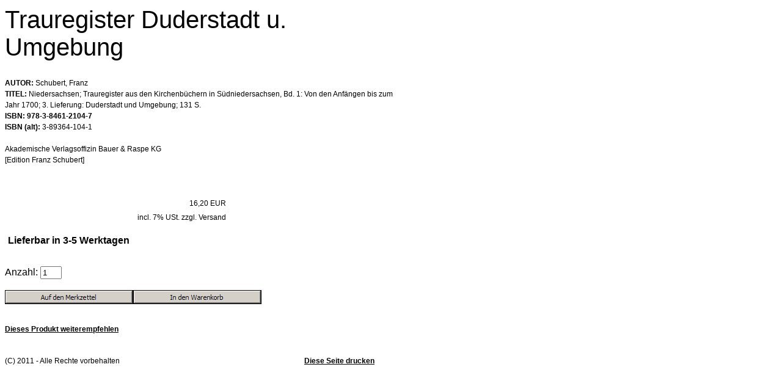

--- FILE ---
content_type: text/html; charset=ISO-8859-1
request_url: http://www.degener-verlag.de/printable/franz-schubert-verlag---norddeutschland/niedersachsen/trauregister-duderstadt-u-umgebung.php
body_size: 50335
content:
<!DOCTYPE HTML PUBLIC "-//W3C//DTD HTML 4.0 Transitional//EN">

<html>
<head>
<title>Trauregister Duderstadt u. Umgebung</title>
<meta http-equiv="X-UA-Compatible" content="IE=EmulateIE7">
<meta http-equiv="content-language" content="de">
<meta http-equiv="content-type" content="text/html; charset=ISO-8859-1">
<meta http-equiv="expires" content="0">
<meta name="author" content="Verlag Degener &amp; Co.; Am Br&uuml;hl 9; 91610 Insingen">
<meta name="description" content="Ihr Fachverlag f&uuml;r Genealogie seit 1910">
<meta name="keywords" lang="de" content="2, 100, 101, 190, 300, 400, 532, 1200, 1300, 1340, 1351, 1355, 1379, 1400, 1473, 1495, 1497, 1526, 1528, 1530, 1552, 1559, 1566, 1626, 1632, 1651, 1671, 1699, 1704, 1722, 1723, 1727, 1740, 1750, 1751, 1799, 1800, 1817, 1819, 1844, 1850, 1852, 1914, 1925, 1942, 1945, 2000, 2006, 250000, -, (, ), ,, ., :, ;, 1100-1400, 1127-1306, 1148-1970, 1245-1945, 13., 1348-1810, 1388-1453, 1400-1556, 1487-1522, 15., 150-, 1505-1946, 1520-1620, 1530-1568/9, 1534-1546, 1540-1800, 1542-1603, 1550-1618, 1550-1990, 1555-1648, 1558-1645, 1558-1852, 1562-1597, 1563-1900, 1580-1900, 1582-1821, 1583-1973, 1589-1806, 16., 16.-18., 16.-19., 1605-1650, 1606-1803, 1608-1618, 1621-1691, 1627-1670, 1649-1751, 1651-1900, 1654-1770, 1678-1887, 1692-1705, 1692-1725, 17., 1705-1750, 1708-1808, 1714-1806, 1728/29, 1729-1746, 1736-1794, 1751-1791/1800, 1751-1800, 1760-1838, 1779-1795, 1785-1849, 1791-1918, 1799-1866, 18., 1801-1825, 1803-1848, 1806, 1807-1867, 1814, 1815-1918, 1826-1875, 1833-1933, 1874-1891, 1881-1969, 19., 1910-1920, 1918-1945, 1933-1937, 1933-1945, 1937-1973, 1945-1948, 1945-1957, 20., 2006, 768-1400, '95, a. d., a.d., Abels, Abenteuer, Aber, Aberdar, Abiturienten, Abk&uuml;rzungen, Abmeier, Absolutheit, Academia, Academiae, Academicae, Academicum, Achtziger, Acker, Acker-Chronik, ad, Adam, Adamy, Adel, Adel-digital, Adel-Digital, adelichen, adelige, Adeligen, Adels, Adels-, Adelsgeschlechter, Adelshandbuch, Adelshandb&uuml;cher, Adelshistorie, Adels-Historie, Adelslexicon, Adels-Lexicon, Adelslexikon, Ad-Limina-Berichte, Adolph, Adressbuch, Adressb&uuml;cher, Adressen, Aeckerle, Aert, Afra, Age, AGOFF, AGOFF-Wegweiser, Ahnen, Ahnenforscher, Ahnenforschung, Ahnenliste, Ahnenlisten, Ahnenlistenkartei, Ahnenlisten-Kartei, Ahnenlistenumlauf, Ahnenlisten-Umlauf, Ahnentafel, Ahnentafeln, Aichinger, Aisch, Aischgrund, Aischgrundes, Akten, Aktenkunde, Aktenst&uuml;cke, Aktuelle, Alb, Albanus, Alberti, Alcock, Alexander, Alfred, allgemeines, Almanach, Alpermann, Alphabetischen, als, altbayerischen, Altdorf, alte, Alte, alten, Alten, Alten-Limpurg, Altenstadt, alter, &Auml;ltere, &auml;lteren, &auml;lteste, &auml;ltesten, &auml;ltestes, alteurop&auml;ischer, Altfr&auml;nkische, Altm&uuml;hl, Altona, Alt&ouml;sterreichisches, altpreu&szlig;ische, altpreu&szlig;ischen, Alt-Rothenburg, Alt-Strelitz, am, Amadeus, Ambrosius, Amelung, Amerikas, Amtsgerichtsbezirk, Amtshandelsb&uuml;cher, Amtshauptmannschafen, Amtshauptmannschaft, an, ancestors, Ancestors, and, Andechs, Andenken, Andere, andere, anderen, Andermann, Andreae, Andreasische, Andrian-Werburg, Anfang, Anf&auml;nge, Angeln, angrenzenden, Ankerstock, Anklam, Anleitung, Annales, Annecke, Anno, Anreden, Ansbach, Ansbacher, Ansbachischer, Antiquariat, Antiquit&auml;tenschatz, Anton, Arbeit, Arbeiten, Arbeitsgemeinschaft, Archiv, Archiv-, archivalisch, archivalische, Archivalische, archivalischen, Archivar, Archive, Archivinventare, Archiv-Inventare, archivische, Archivwesen, Archivwesens, Aristokrat, Armaria, Arme, Armee, Armut, Arndt, Arnim, Arnold, Arnoldi, Arntz, Arp, Artern, Artern/Unstrut, Artillerie, Arztes, Aschaffenburg, Aschbach, Aschoff, Askanier, Atlas, au, auch, auf, Auf, auf, Aufbruch, Aufgabe, Aufkl&auml;rung, Aufl&ouml;sung, Aufnahmen, aufnehmende, Aufsesstal, Augsburg, Augsburger, August, Aus, aus, Ausf&uuml;hrliche, Ausgestaltung, Ausnahme, Ausrechnungsb&auml;nde, Ausrechnungsb&auml;nden, Au&szlig;enpolitik, au&szlig;erdeutschen, au&szlig;erhalb, Ausstellungskatalog, Ausstellungskataloge, Auswanderer, Auswanderung, Auswirkungen, Autenrieth, Auxilia, Av&eacute;-Lallemant, Aventinus, Baarsen, Bach, Bach-Damaskinos, Bachmann, Backhausen, Backmund, Bad Doberan, Baden, Baehr, Bahadir, Bahl, Bahlow, B&auml;hr, Baier, Baiern, Baireuth, Bal&aacute;s, Balde, Baldern, Balthasar, Bamberg, Bamberger, Band, Bandholt, Bankl, Banniza, Bansa, Barber, Barclay, B&aacute;rczay, Bardong, Barker, Barnewitz, Barock, Barockdichter, Barockdichters, barocke, Barocks, Baron, Barr&eacute;, Barth, Barth, Barthel, Bartholom&auml;us, Bary, Basilika, Bastian, Battenberg, Bau, Bau-, Bauer, Bauern, Baugeschichtliche, Baumeister, Baumgart, Baunach, Bausteine, Bautzen, Bayer, bayerisch, Bayerische, bayerische, bayerischen, bayerischer, Bayerischer, Bayerisches, Bayerisch-Schwaben, Bayern, Bayerns, Bayreuth, Bayrisch, bayrische, bayrischen, Bechtoldsheim, Bechtolsheim, Beck, Becker, bedeutender, Bedeutung, Begegnungsraum, Begegnungsr&auml;ume, Beginn, beginnenden, Behr, Behrmann, Bei, bei, Beichtkinderverzeichnisse, Beiheft, Beihefte, Bein, Beispiel, Beitrag, Beitr&auml;ge, bekannten, Bekenntnisbildung, Benediktinerabteien, Benediktinerabteikirche, Benkard, Benz, Berechem, Bereich, Berg, Bergedorf, Bergerhausen, Bergische, Bergisches, Bergner, Bergstra&szlig;e, Berichte, berichten, Berlin, Berliner, Bernhardi, Bernuth, Bernuth-Buch, Berufe, Berufswappen, Beschreibende, Beschreibung, Besitz, Besitzer, Besold, Besold-Backmund, Bestand, Bestandsverzeichnis, Bestandsverzeichnisse, betreuter, Bettler, Beughem, Bev&ouml;lkerung, Bev&ouml;lkerungsgeschichte, Bewegung, Beyerlein, Bezeichnungen, Beziehung, Beziehungen, Bibliografie, Bibliographie, Bibliographien, Bibliotheca, Bibliothecae, Bibliothek, Bibliotheken, Bibliothekskatalog, Bibliothekswesen, Bibliothekswesens, Bibra, Biedermann, Bielitz, Bien, Bierbrauer, Bierbrauer-Brennstein, Biewer, Bilanz, Bilder, Bildersaal, Bildhauerfamilie, Bildungsgeschichte, Billig, Billwerder, Billwerder-Bergedorf-Vierlande, Bimbach, Bindung, Biographien, Biographisches, Birken, bis, Bischof, Bisch&ouml;fe, Bischoff, Bischofs, Bischofschronik, Bisthums, Bistum, Bist&uuml;mer, Bistums, Bistumslandes, Bitterfeld, Bittner, Blankenburg, Blaschke, Blassenberg, blauen, Blaufu&szlig;, Blaufuss, Blazek, bleiben, Bleisteiner, Blessing, Blisse, Board, Boberhaus, Bocholt, Bock, B&ouml;digheim, B&ouml;hmen, b&ouml;hmischen, Boizenburg, Boizenburg, Bojnicic, B&ouml;kenf&ouml;rde, B&ouml;ker, Bologne, Boltenstern, Bonalino, Bonnekamp, Bonnet, Bonorden, Borchardt, Borchert, Borna, Borst, Boschke, Bosl, Bott, Bottmeyer, Bourgogne, Boursault, Bovenden, Br&auml;hler, Brandenburg, Brandenburg-Ansbach/Kulmbach, Brandenburg-Ansbacher, Brandenburg-Ansbach-Kulmbach, brandenburgische, brandenburgischen, Brandenburg-Kulmbach-Bayreuth, Braun, Braunbehrens, Braunschweig, Brechter, Breitbart, Breitbarth, Breler, Brenner, Brennstein, Breslau, Breslauer, Breuers, Briefbuch, Briefkultur, Briefwechsel, Briesen, Brod, Br&ouml;ger, Brooks, Brosdetzko, Bruchmann, Br&uuml;ck, Bruder, Br&uuml;dergemeine, Br&uuml;ggemann, Bruns, Bruyn, Brz&oacute;zka, Buch, B&uuml;cherkunde, Buchholz, b&uuml;chl, Buchwald, Buckup, B&uuml;hler, Bukow, Bukow-Dreveskirchen, Bukowiec, Bukowina, Bundesrepublik, Bundschuh, B&uuml;nz, Burchard, Burchard-Go&szlig;ler, Burg, Burgen, Burgenkranz, Burger, B&uuml;rger, B&uuml;rger-, B&uuml;rgeraufnahmen, B&uuml;rgerbuch, B&uuml;rgerb&uuml;cher, B&uuml;rgerkataster, B&uuml;rgerkorp, B&uuml;rgerkorps, b&uuml;rgerliche, b&uuml;rgerlicher, B&uuml;rgermeister, B&uuml;rgerrolle, B&uuml;rgertum, Burggraffe, Burgund, Burgund-Valois, B&uuml;sing, Busse, Butzbach, B&uuml;tzow, B&uuml;tzow-Warin, ca., Cappell, Carl, Carmesin, Carnitz, Caroli, Casimirianum, Caspar, Cassel, Cassel-Stadt, Castell, Castell-Castell, Castell-Remlingen, Castor, CD, CD-ROM, Central, Chorgest&uuml;hle, Christ, Christen, Christentums, Christian, Christoph, Chronik, Chronik, Chroniken, Chronologie, Chroust, Chur, Chur-Bayerischer, Cistercienserklosters, Clasen, Claus, Clausen, Clericus, Coburg, Coburger, Codex, Collatz, Colloquium, Colsman, Computerprogramm, Computerprogramme, Consbruch, Contributionslisten, Coppin, Crailsheim, Cramer, Crayse, Cretiu, Criewen, Cristen, Crivelli, Crivitz, Cserghe&ouml;, Csoma, Cultur, Cuntz, Curiosit&auml;ten, Cus, Cuveland, Czerva, Czubatynski, D., d., DAGV, Dainty, Dalmatien, Damaskinos, Danilewitsch, Dannenberg, Dannenberg-L&uuml;chow, Dannheimer, dargestellt, Darmst&auml;dter, Darstellung, Darstellungen, Das, das, Dassow, Dauerkalender, DDR, de, Defensions-, Degen, Degener, Degener-CD, Degener-Verlag, Dehnicke, Deinen, Deissinger, Dekanat, Dekanats, Dekanatsgebieten, Delitzsch, Deluxe, Delve, Dem, dem, Demeter, Demmin, den, Denecke, denen, Denkfelder, Deppe, Der, der, Dermbach, Dernbach, Des, des, Deschner, Dessau, Deus, deutsch, Deutsche, deutsche, Deutschen, deutschen, deutscher, Deutscher, deutsches, Deutsches, Deutschland, Deutschlands, Deutschmann, Deutschordensballei, Deutschordens-Ballei, Deutschordenskommende, DFA, Diakonischen, Dichter, Die, die, Dieck, Diederichs, Diegritz, Diemand, Dienstbeziehungen, Diericke, Dieterich, Dietrich, digital, Digital, Dilherr, Diplomatische, D&ouml;beln, Doberan, Doberan-B&uuml;tzow, Doberan-Neubukow, Doering, D&ouml;fering, D&ouml;hler, Doliarius, D&ouml;llinger, Dombau, Dombrock, D&ouml;mitz, Domkapitel, Domkapitels, D&ouml;mnitz, Domstift, Domstifts, Donau, Dorf, D&ouml;rfer, Dorfes, Dorf-Policey-Ordnung, Dormutz, Dortmund, Dotson, Dozen, Dr., drei, Dreiss, Drei&szlig;, Drei&szlig;igj&auml;hrigen, Dresden, Dresden-Altstadt, Dresden-Neustadt, Dreveskirchen, Druckschriftenverzeichnis, D&uuml;bell, D&uuml;bener, Duby, Duderstadt, D&uuml;mler, Dumrath, Durchbruch, Durchf&uuml;hrung, D&uuml;rmentingen, D&uuml;sing, E.C.J., Eastern, Ebbinghaus, Eberhardt, Ebrach, Ecclesiae, Eckardt, Eckartsberga, Eckernf&ouml;rde, Eckert, Edelfreie, Edelfreien, Edelleute, Edition, Eger, Egerdorf, Egerland, Egge, Egidien, Egidienkirche, ehemalige, ehemaligen, ehemals, Eheschlie&szlig;ungen, Ehlert, Eiber, Eichsfeld, Eichst&auml;tt, Eichst&auml;tter, Eickhorn, Eiderstedt, Eiderstedt-Ost, Eiderstedt-West, eigentliche, Ein, Einbeck, Eine, einer, eines, Einflu&szlig;, Einfluss, Einf&uuml;hrung, Einhard, Einhard-Basilika, einigen, Einschreib, Einwanderer, Einwanderung, Einwanderungen, Einwohner, Einwohnerkataster, Einwohnerschaft, Einzelarbeiten, Eisenach, Eisenbach, Eisenbahnbauten, Eisfeld, Elberfeld, Elberfelder, Elsa&szlig;-Lothringen, Eltern, Eltern-Ahnentafel, Eltern-Merkblatt, Enderwitz, Endres, Engel, Engelbert, Engelhorn, Ense, Entstehung, Entwicklungsbild, Entwurfsbogen, Enzner, Ephraim, Eppendorf, Erbacher, Erbherrschaft, Erffa, Erfinder, Erfurt, Erfurter, Erhard, Erichsen, Erinnerung, Erlach, Erlangen, Erlanger, Ernst, Erste, erste, ersten, Ertel, Erthal, Ertl, Erwein, erz&auml;hlen, Erzbisch&ouml;fe, Erzst&auml;tt, es, Etappen, etymologisch, Etymologisches, etymologisches, europ&auml;isch, europ&auml;ische, Europ&auml;ische, europ&auml;ischen, Europe, Eutin, Evangelii, evangelisch, Evangelische, evangelische, Evangelischen, evangelischen, Evangelischer, evangelischer, evangelisches, Evangelisches, evangelisch-lutherische, Evangelisch-Lutherische, evangelisch-lutherischen, Evangelisch-Lutherischen, Evans, evengelischen, Exulanten, Eyb, Fabian, Fabricius, Faksimile, Faksimiles, Falz-Fein, Famileinkunde, familiarum, Familie, Familie und Geschichte, Familien, Familien-, Familienarchiv, Familienblatt, Familienbuch, Familienchronik, Familienforscher, Familienforschung, Familiengeschichte, Familiengeschichten, familiengeschichtlich, familiengeschichtliche, Familiengeschichtliche, familiengeschichtlicher, Familiengeschichtsforschung, Familienkunde, familienkundlich, Familienkundliche, Familienkundliches, Familiennamen, Familiennamen-Colloquium, Familienregister, Familienstammbaum, Familienwappen, familles, Family, FaNa, Fana, FANA, Faulde, Fauser, Faust, Federle, Federlin, Federzeichnungen, Fehmarn, Feige, Feil, Feldberg, Feldberg-Neustrelitz, Feldmann, Feldmedici, Feldscherer, f&eacute;odales, Fest, Fest-, Festschrift, Feuchtwangen, feudale, feudales, Feuerbach, Fickert, Fikentscher, Fild, Finck, find, Findbuch, Finkenwerder, Finkenwerder-Eppendorf, Finney, Firth, Fisch, Fischer, Fischer-Fabian, Fitzek, Fix, Flaggen, Fleck, Fleiner, Fleischmann, Flensburg, Flensburg-Angeln, Flotten, Flursch&uuml;tz, Flu&szlig;-, FOKO, FOKO-CD, Fontes, Forchheim, Formularbuch, Formulare, Forschung, Forschungen, Forschungsaufgabe, France, Franconia, Frank, Franken, Frankenberg, Frankenland, Frankens, Frankenwarte, Frankfurt, Frankfurt/Oder, Frankfurter, Fr&auml;nkische, fr&auml;nkische, fr&auml;nkischen, Fr&auml;nkischen, fr&auml;nkischer, Fr&auml;nkischer, fr&auml;nkisch-masurische, Frankoniabrunnen, Frankreich, Frankreichs, Franz, Franzburg, Franzburg-Barth, Franze, Franziskanerkloster, Franziskanerklosters, Franz&ouml;sische, Franz&ouml;sischen, Frauen, Frauenstudium, Frauenstudiums, Freeden, Freiberg, freie, Freie, freien, Freier, Freiherren, Freiherrn, Freising, Fremde, fremden, Freudenberger, freyen, Friderizianische, Friederichs, Friedland, Friedland-Land, Friedrich, Friedrich-Alexander-Universit&auml;t, Friedrichs, Friedrich-Wilhelms-Universit&auml;t, Frommen, Fr&ouml;mmigkeit, Fr&uuml;h-, Fr&uuml;he, Fr&uuml;hen, fr&uuml;heren, Fuchs, Fudickar, F&uuml;ge, Fugger, Fundgrube, f&uuml;nfzehenden, Funktion, Funktionswandel, f&uuml;r, F&uuml;rst, F&uuml;rstbischof, F&uuml;rstbisch&ouml;fe, F&uuml;rsten, F&uuml;rstenberg, F&uuml;rstendienst, F&uuml;rstenh&auml;user, F&uuml;rstenthums, F&uuml;rstentum, F&uuml;rstent&uuml;mern, F&uuml;rstentums, f&uuml;rstliche, F&uuml;rstlichen, Gaarz, Gable, Gadebusch, Galbreath, Galera, Galizien, Gallus, Gandersheim, Ganerbschaft, Garlitz, Garnison, Gauch, Gauner, Gautsch, Gay, Gebhardt, Gebiet, Gebiete, Gebieten, Gebr&uuml;der, Geb&uuml;rg, Geb&uuml;rgs, Geburts-, Gedenkschriften, gedruckter, Gegenden, Gegenreformation, Gegenwart, gegenw&auml;rtigen, Gehlehrten, Geising, Geist, Geisteskrankheit, Geisteswelt, geistliche, geistlichen, Geistlichkeit, Gelbke, Geldgeschichte, Geldner, Geldregister, Geldwesen, Gelegenheitsgedichte, Gelehrte, Gelehrten, Gelehrtenlexicon, Gelehrten-Lexicon, gelehrter, Gemeinde, Gemeindebildungen, Gemeinden, Gemeinen, gen., Genaust, Genealogical, Genealogie, Genealogisch, Genealogische, Genealogisches, genealogisches, genealogisch-etymologisch, Genealogisch-Etymologisches, Generalindex, General-Index, Generalregister, Generalsuperintendent, genetische, Gengler, Genrich, geographisch, geographische, Geographisch-Historischen, Geographisch-Statistisch-Topographisches, Geometrica, Georg, Georgi, Gerber, Gerhard, Gerlinger, German, Germann, Gerolzhofen, Gerstenbrand, Gesamtregister, Gesamturbar, Geschicht, Geschicht-Buch, Geschichte, Geschichten, geschichtlich, geschichtliche, Geschichtliche, Geschichts, Geschichts-Almanach, Geschichtsschreibung, Geschlecht, Geschlechter, Geschlechtern, Geschlechts, Geschlechtsregister, Gesellschaft, Gesellschaften, Geser, Ge&szlig;ner, Gessner, gestalten, Gesundheitswesen, Gewerbegeschichte, Gewissen, Giegerich, Gie&szlig;en, Gigant&eacute;s, Gimbel, Giovanni, Girsewald, Glatz, Glauchau, Globalisierung, Glockenbuch, Glossar, Gmelin, Gnadenberg, Gnadenfeld, Gnadenfrei, Gnoien, Gnoien-Tessin, Goeckingk, Goerlitz, Goez, Gohl, Gohn, Goldberg, Goldmann, Gollnow, G&ouml;mmel, Gontard, G&ouml;ring, Gorr, Go&szlig;ler, G&ouml;th, Gotha, Gottberg, Gottes, Gottesdienstordnung, G&ouml;ttingen, G&ouml;ttingen-Bovenden, G&ouml;ttingen-Land, G&ouml;ttinger, Governance, Grabert, Grabow, Graeme, Graeme-Evans, Graf, Grafen, Grafenh&auml;user, Gr&auml;fin, gr&auml;flichen, Grafschaft, Grams, Granichstaedten, Granichstaedten-Czerva, Gra&szlig;, Graub&uuml;ndner, Greiff, Greifswald, Greifswald-Usedom, Grenzgebiet, Grenzgebiete, Grenzgebieten, Greschl, Grevesm&uuml;hlen, Grevesm&uuml;hlen-Boizenburg, Grevesm&uuml;hlen-Dassow, Grevesm&uuml;hlen-Rehna, Grevesm&uuml;hlen-Rehna-Gadebusch, Grimmen, Gritzner, Gr&ouml;bel, Groenesteyn, gro&szlig;e, Gro&szlig;e, Gro&szlig;en, Gro&szlig;enhain, gro&szlig;es, Gro&szlig;e-Stoltenberg, Gro&szlig;herz&ouml;ge, Gro&szlig;herzogliche, Gro&szlig;herzoglicher, Grossherzogthum, Gro&szlig;herzogtum, Grote, Grotefend, Gruhl, Gr&uuml;n, Grund, Grundbesitzerlisten, Grundlagen, Grunds&auml;tze, Grundwissen, Gr&uuml;ninger, Grupp, Grzimek, Guben, Gugeriches, Guggenheim, Guide, Guinbert, G&uuml;ldenstubbe, G&uuml;ltregister, Gumbel, G&uuml;mbel, Gumbert, Gumtau, G&uuml;ndel, Gundlach, G&uuml;nther, Gurlitt, G&uuml;rsching, G&uuml;sterow, G&uuml;sterow-Teterow, G&uuml;strow, G&uuml;strow-Laage-Plau, G&uuml;strow-Land, G&uuml;strow-Teterow-Laage, Gutachten, Gutberlet, Gutenpaaren, Guttenberg, Gymnasial, Gymnasial-Matrikel, Gymnasium, Gymnasiums, H.H., Haarstick, Habel, Habsburger, habsburgischen, Haertel, Haertel-Rodler, Haesbaert, Hagenow, Hagenow-Crivitz-Sternberg, Hagenow-Sternberg, Hahn, Hakenkreuzes, Halberstadt, Halder, H&auml;lfte, Halle, Haltermann, Hamburg, Hamburgische, Hammelburg, Hammer, Hamscher, Handbuch, H&auml;ndel, Handelswege, Handelswegen, Hanisch, Hans, Hansen, Hansestadt, H&auml;nsgen, Hanstein, Hantke, Hantsch, Harburg, Harlos, Harries, harten, Hartkort, Hartmann, Hassmann, Haug, Hauptstaatsarchiv, Hauptstadt, Hauptst&auml;dte, Haus, Hauser, H&auml;user, H&auml;userbuch, H&auml;userchronik, H&auml;usergeschichte, Hauses, Hausmann, Havel, Hechberger, Hedwig, Heeren, Heeres, Hefner, Heide, Heide-Neuenkirchen-Hemme-St.Annen-Delve-Wesselburen, Heidenheim, Heidingsfelder, Heil, Heilige, Heiligen, heiligen, Heiliges, Heilsbronn, Heilsbronnischer, Heine, Heinrich, Heintzmann, Heinz, Heldburg, Heldmann, Helffenstein, Hellbach, Helm, Helmstedt, Hemme, Hemmen, Hengstenberg, Henn, Henneberg, Henning, Heraldik, Heraldiker, heraldisch, Herbipolensis, Herbipolis, Herforden, Herkunft, Hermann, Herold, Herold-Jahrbuch, Heroldsbilder, Heroldsbilder-Sammlung, Herold-Studien, Herren, Herrnburg, Herrnhuter, Herrschaft, Herrschaften, Herrschaftswahrung, Herrscher, Hertnidt, Hertstein, Herz, Herzberg, Herzog, Herzoge, Herz&ouml;ge, Herzogthum, Herzogthums, Herzogtum, Herzogtums, Hessen, Hessenauer, Hessen-Homburg, hessischen, hessischer, Heuser, heute, Hey, Heydt, Heyer, Hilburghausen, Hildebrandt, Hilfsmittel, Hilfswerks, Hilfswissenschaften, Hilmes, Hinse, Hinter, Hintergrund, Hinterpommern, Hinter-Pommern, Hinweise, Hinze, Hirschmann, Historia, Historica, historisch, Historisch, Historische, historische, Historischen, historischen, Historischer, historischer, historisches, Historisch-genealogisches, Historisch-statistische, Historisch-statistisch-topographische, Hobeck, Hobelt, Hochadelichen, Hochholzer, Hochkapitalismus, Hochmittelalter, Hochschule, Hochschulen, Hochstift, Hochstifts, Hocker, Hoefner, Hof, Hofbildhauer, Hofbildhauers, H&ouml;fe, Hoffmann, Hoffmeister, Hofpfalzgrafen, Hofpfalzgrafen-Register, Hohen, hohen, Hoheneck, Hohenleuben, Hohenthal, Hoher, H&ouml;hfeld, Hohnstein, Hoins, Holle, Holnstein, Holstein, Holtmeyer, Holzminden, Homburg, Honacker, Hopfinger, H&ouml;rauf, Horn, Horst, Horst, Hospital, Hotz, Houwald, H&ouml;vel, Hoven, How, Hubelt, Hubold, Hucke, Huf, Huiras, Hundt, Hupp, Huschke, Huschke, H&uuml;tteroth, Ig&aacute;lffy, Ig&aacute;ly, Ignaz, Ihr, ihre, ihren, ihrer, Illegitime, Illig, im, Immanuel, immatrikulierten, Immel, in, Index, Information, Informationen, Inhaber, Insingen, Institutionen, interdisziplin&auml;rer, Inventare, Inventaren, Irgang, ist, Itzehoe, J.A., J.J., Jablonski, J&auml;ger, J&auml;ger-Sunstenau, Jahrbuch, Jahrb&uuml;cher, Jahre, Jahren, Jahrgang, Jahrhundert, Jahrhunderte, Jahrhunderts, j&auml;hrigen, Jakob, Janda, Jeanrenaud, jederm&auml;nniglich, Jessien, jeztlebenden, Jh., Joachim, Jochsberg, Jochums, Joh., Johann, Johannes, Johannis, Johanniskirche, Johanniter, Jordahn, Josef, Jude, Judentum, Jugend, Julius, J&uuml;ngel, Junges, Jungherz, Jungmann, J&uuml;rgs, Kadich, Kahlmeyer, Kaiser, Kalau, Kalden, Kalden-Rosenfeld, Kalender, Kalweit, Kambach, Kamenz, Kantzenbach, Kape, Kaphengst, Kappeler, Karl, Karls, K&auml;rnten, Kartei, Karzel, Kaspar, Kassel, Kassette, Kastner, Katalog, Katalogisierung, Katholiken, Katholisch, Katholische, katholischen, Kauderbach, Kaufkraft, Kavalierstour, Keen, Kehdingen, Keitel, Kellermann, Kemnath, Kenntni&szlig;, Kerkmann, Kerkovius, Kerner, Kessin, Kessin-Doberan-Kr&ouml;pelin, Kessler, Ketzin, Ketzin/Osthavelland, Keule, Keyser, Kiel, Kieser, Kirche, Kirchen, Kirchenbibliotheken, Kirchenbuch, Kirchenb&uuml;cher, Kirchenb&uuml;chern, Kirchenbuchunterlagen, Kirchengalerie, Kirchengemeinde, Kirchengeschichte, Kirchenkampf, Kirchenkampfes, Kirchenprovinzen, Kirchenreform, Kirchenvisitation, Kirchenwesens, kirchlich, kirchliche, Kirchliche, kirchlichen, kirchlicher, kirchliches, Kirchspiele, Kirchsworbis, Kirnbauer, Kist, Kla&szlig;en, Klassik, Klaus, Kleber, Kleiner, Kleinmair, Kleinschroth, Kliesch, Klindt, Kloster, Kl&ouml;ster, Klosterkirche, Klosters, Kl&uuml;ber, Klyher, Knapp, Kneschke, Knesebeck, Kneule, Knieriem, Kn&ouml;pp, Knur, Koeser, Kohl, Kolkmann, Konfessionalisierung, Konflikt, K&ouml;nig, K&ouml;nige, K&ouml;nigl., K&ouml;niglich, k&ouml;nigliche, K&ouml;nigliche, K&ouml;nigreich, K&ouml;nigreiches, K&ouml;nigsh&auml;user, K&ouml;nigslutter, K&ouml;nigslutter-Blankenburg, Konkordanzen, Konrad, Konsistorium, Konsistoriums, Kontinuit&auml;t, Konzil, Kopisch, Kopp, Kopulationsregister, Korruption, Kossert, Kost, Kothes, Kottbus, Kottmeier, Kraft, Krain, Krakow, Kramar, Krankheitsbezeichnungen, Kr&auml;nzchens, Krapf, Kratzeburg, Kraus, Krau&szlig;, Krautwurst, Kreis, Kreises, Krempelhuber, Krenzer, Kretschmar, Kreuz, Kreuzschule, Kreuzz&uuml;ge, Kriege, Kriegelstein, Krieger, Kritzler, Kroatien, Kr&ouml;ber, Krohm, Kr&ouml;ll, Kronberg, Kr&ouml;nke, Kr&ouml;pelin, Kr&ouml;pelin, Kruh&ouml;ffer, Krumwiede, Krusenstjerna, Kr&uuml;tzfeldt, Kucharska, Kuhn, Kuhr, Kulik, Kulmbach, Kulmbach-Bayreuth, Kultur, Kulturbilder, Kulturen, Kulturgeschichte, Kultusbaulast, kund, Kunst-, Kunstdenkm&auml;ler, Kunst-Denkm&auml;ler, K&uuml;nster, Kunstgeschichte, K&uuml;nstler, K&uuml;nstlern, Kunstmann, Kunstreproduktionen, Kur-, Kurbayern, Kurer, Kurf&uuml;rst, Kurf&uuml;rsten, Kurf&uuml;rstliche, Kurf&uuml;rstlichen, Kurtze, La, Laage, Lachat, Lackschewitz, Ladehoff, Lage, Lagerb&uuml;cher, Lambsdorff, Laminski, Lamp, Lampe, Lampert, Land, Land-, L&auml;nder, L&auml;ndern, Landes, Landesaufnahme, Landesforschung, Landesf&uuml;rsten, Landesgeschichte, landesgeschichtliche, Landeshoheit, Landeskirche, Landeskirchengeschichte, landeskirchlichen, landeskirchliches, Landeskunde, Landgebiet, Landgrafschaft, Landrichter, Landschaften, Landshuter, Landst&auml;nde, Landsteuerregister, Landwehr, Lang, Lange, Langen, Langenmantel, Langenroda, Langheim, Lanshut, La&szlig;, Laszuk, Latein, lateinisch, Lateinische, Lateinsch&uuml;ler, Latzin, Lauchs, Lauenburg, Lauenburg-Register, Lauer, Laureshamensis, Lauterbach, Lautgeographie, Lauwenhagen, Lay, Learner, Leben, Lebens-, Lebensbilder, Lebensbilder-Register, Lebensformen, Lebensl&auml;ufe, Leckband, Leder, Lehenstein, Lehfeldt, Lehmus, Lehns-, Lehre, Lehrer, Lehrerbuch, Leibeigenschaft, Leichenpredigten, Leidel, Leinleitertal, Leipersberger, Leipzig, Leistikow, Lemcke, Lemmel, Lenhartz, Lentz, Lenzen, Leo, Leone, Leonhard, Leopold, Les, lesen, Lessmann, Leuchte, Leute, Lexicon, Lexikon, Libri, Lichtenberger, Lichtenstein, Liderow, lieben, Liebermann, Liebermanns, Liebold, Liechtenstein, Liegnitz, Liegnitzer, Liermann, limina, Lindau, Lindaus, Lindner, Lindov, Lindow, Lindow, Linie, Lipinsky, Lippe, literararische, L&ouml;bau, L&ouml;be, L&ouml;cknitz, Lodomerien, Loehr, Loh, L&ouml;he, L&ouml;hne, Loitz, Loitz-Tribsees-Grimmen-Wolgast, Lokationsurkunden, Looshorn, Lorentz, Lorenz, Lorenz-Meyer, Lorsch, Lorscher, L&ouml;sch, Losse, Lothringen, Lott, L&ouml;w, L&ouml;wenberg, L&ouml;wenberg/Schlesien, L&uuml;bbe, L&uuml;bben, L&uuml;bbermann, L&uuml;beck, L&uuml;beck-Land, L&uuml;bz, L&uuml;bzin, L&uuml;bz-Parchim, L&uuml;bz-Parchim-Neustadt-D&ouml;mitz, L&uuml;chow, Luckau, L&uuml;decke, Ludewig, Ludorff, Ludwig, Ludwigslust, Lueg, L&uuml;gde, Lummerzheim, L&uuml;neburg, L&uuml;neburg-Land, L&uuml;pnitz, Luther, Lutherforschung, lutherisch, lutherische, lutherische, lutherischen, Lutherstadt, L&uuml;tke, L&uuml;tzelberger, Lutzische, Luxemburg, Lyncker, Maas, Mag., Magassy, Magdeburg, Magdeburger, M&auml;gerlein, Magni, Mahr, M&auml;hren, M&auml;hrens, m&auml;hrischen, m&auml;hrischer, Mai, Mainfranken, Mainfr&auml;nkischen, Mainlande, Mainstockheim, Maire, Maker, Malchert, Malchin, Malchin-Waren, Malchow, Malchow, malerischer, Mameranus, manchmal, Mann, Manns, Marcantel, Marchtaler, Marcus, Markgrafen, Markgraft&uuml;mern, Markowsky, M&auml;rkte, Marlow, Maron, Marschalk, Marschner, Marzahne, Mason, Ma&szlig;einheiten, Massenbach, masurische, Materielle, Mathias, Matrik, Matrikel, Matz, Mauchenheim, Maucher, M&auml;urer, Max, Maximilian, Meckel, Mecklenburg, mecklenburgische, Mecklenburgische, mecklenburgischen, mecklenburgischer, Mecklenburgs, Mecklenburg-Schwerin, Mecklenburg-Strelitz, Mehl, Mehldau, Mehler, Mehling, Meichner, Mein, Meine, Meiningen, Meintzschel, Mei&szlig;en, Meister, Melchinger, Mellinghoff, Melograni, Melun, Memminger, Mensch, Menzel, Meraviglia, Meraviglia-Crivelli, Merdes, Merkblatt, merkw&uuml;rdigen, Merz, Meschede, Me&szlig;-, Methodus, Metsch, Metz, Metzel, Metzke, Meuting, Meyer, Meyer, Meyer-Erlach, Michael, Michel, Middendorf, Middendorff, Migrationen, Milit&auml;rgeschichte, Milit&auml;rkirchenb&uuml;cher, Minert, Ministerialen, Ministerialit&auml;t, Mirow, Mirow-F&uuml;rstenberg, mit, Mitglieder, Mitgliederverzeichnis, Mitte, Mitteilungen, Mittel-, Mittelalter, mittelalterliche, mittelalterlichen, Mittelalters, mitteldeutsch, Mitteldeutsche, Mitteldeutschland, mitteleurop&auml;ischen, Mittelfranken, Mittelfrankens, mittelfr&auml;nkischen, Mittellateinisches, Mittelrhein, Mittelsten, Mitten, Mocker, modernes, Moek, M&ouml;hler, M&ouml;hlmann, M&ouml;hring, M&ouml;ller, M&ouml;lln, Molwitz, Mommsen, M&ouml;nchtum, Moritz, Morizkirche, Mosch, Moulin, Moyen, Mozart, Muchall, Muck, M&uuml;hlen, Muhs, M&uuml;ller, M&uuml;ller-Westphal, M&uuml;lverstedt, M&uuml;nchen, M&uuml;nchow, M&uuml;nden, M&uuml;nnerstadt, M&uuml;nster, M&uuml;nsterdorf, M&uuml;nsterschwarzach, M&uuml;nz-, M&uuml;nzgeschichte, Murk, Museum, Musikalischen, mu&szlig;ten, Muth, Muth, Mutschele, M&uuml;tzlitz, my, nach, Nachdruck, Nachdrucke, Nachfahren, Nachkommen, Nachkriegszeit, Nachla&szlig;, Nachlese, nachlutherischen, Nachricht, Nachrichten, Nachrufe, Nachtr&auml;gen, Nachweise, Nadler, Nagy, Namen, Namen-, Namenkunde, Namenlexikon, Namenregister, Namens, Namens&auml;nderungen, Namensforschung, Namenwelt, Nassauisches, Nation, Natorp, nat&uuml;rlichen, Nauen, Naugard, Naumann, nebst, Neer, Neisse, Neisser, Ne&szlig;ler, Nettmann, Neubach, Neubekehrte, Neubekehrten, Neubrandenburg, Neubrandenburg-Friedland, Neubrandenburg-Land, Neubukow, Neubukow, Neubukow-Dreveskirchen, Neuburg, Neub&uuml;rger, Neub&uuml;rgerliste, Neudek, Neue, Neuen, neuen, Neuendettelsau, Neuendettelsauer, Neuenkirchen, Neuere, Neues, Neufville, Neuhaus, Neujahrsblatt, Neujahrsbl&auml;tter, Neukalen, Neukloster, Neumann, Neumanns, Neumarkt, Neum&uuml;nster, Neuses, Neustadt, Neustadt/Aisch, Neustadt-Grabow, Neustadt-Grabow-D&ouml;mitz, Neustar, Neustrelitz, Neustrelitz-Feldberg, Neustrelitz-Prillwitz-Kratzeburg, Neuzeit, niederdeustcher, niederdeutschen, Niederlassungen, Niederlausitz, Niederlausitzer, Nieder&ouml;sterreich, Niedersachsen, Niederwerrn, Nielsen, Niemeck, Niethammer, Nikolaus, nobilium, Nold, Nopitsch, norddeutsch, Norddeutsche, Norddeutschland, Norderdithmarschen, Nordeurop&auml;ische, n&ouml;rdlichen, N&ouml;rdliches, N&ouml;rdlingen, N&ouml;rdlinger, Nordrhein, Nordrhein-Westf&auml;lischen, Normalverbraucher, Northeim, Not, N&ouml;th, notwendigen, N&uuml;rnberg, N&uuml;rnberger, N&uuml;rnbergisches, N&uuml;rnberg-N&ouml;rdlinger, Nutz, o., o.d., ob, Oberbergische, Oberdieck, Oberfranken, oberfr&auml;nkischen, oberhalb, oberhalb Geb&uuml;rgs, Oberhessens, Oberlausitz, oberlausitzische, Oberlausizischen, Obermaingebiet, Obernzenn, Ober&ouml;sterreich, Oberrhein, Oberschlesien, oberschlesische, Oberschulgeschichtsb&uuml;cher, Oberschwabens, Oberth&uuml;r, Odenwald, oder, Oder, Odersky, Oefele, Oertling, Oesten, Oetinngen, Oettingen, Oettingischen, Oettingischer, &ouml;ffentlichem, Ohler, Ohlmeyer, Okzident, Oldenburg, Oldenburg-Fehmarn, Oliwa, Orden, Ordens, Ordnung, organisatorische, Orient, Orte, Ortenburg, Orts, Ortsfamilienb&uuml;cher, Ortsnamen, Ortsregister, Ortssippenb&uuml;cher, Oschatz, Oslo, Ost-, ostdeutsch, Ostdeutsche, ostdeutsche, ostdeutschen, Ostdeutschland, Osten, Ostens, Osterode, &Ouml;sterreich, &ouml;sterreichisch, &Ouml;sterreichische, &ouml;sterreichischer, &Ouml;sterreichisches, &Ouml;sterreichisch-Schlesien, Osteuropa, osteurop&auml;isch, Osthavelland, &ouml;stliche, &ouml;stlichen, Ostpreu&szlig;en, Ostsee, Ostseeprovinzen, Otte, Otten, Ottensen, Ottenwald, Otterwisch, Otterwischer, Otto, Otto-Vita, Overdieck, Pabst, Pachen, Paczenski, Pairs, Pal&auml;ographie, Pal&auml;ographisch, Palleske, Panniza, Papsdorf, Parchim, Parchim, Parge, Parge-Zarm, Parigger, Parker, Passauer, Passow, Pastoren, Patriciats, Patrizier, Paul, Pauli, Paulsen, Paustian, Pawel, Pechmann, Pegnitz, Peill, Penzlin, Perret, Perret-Saulvestre, Personal, Personalbibliographie, Personal-Bibliographie, Personal-Bibliographien, Personalschriften, Personen, Personengeschichte, personengeschichtlich, Personenstandsbuch, Personenstandsb&uuml;cher, Personenstandseintr&auml;ge, Pers&ouml;nlichkeit, Pers&ouml;nlichkeiten, Pesserl, Peter, Peters, Petersen, Petry, Petzold, Pfaff, Pfalz, Pfannstiel, Pfarr-, Pfarramtes, Pfarrb&uuml;cher, Pfarrb&uuml;cherverzeichnisse, Pfarrei, Pfarreien, Pfarrer, Pfarrerbuch, Pfarrerb&uuml;cher, Pfarrerb&uuml;cherverzeichnisse, Pfarr-Matrik, Pfefferkorn, Pfeiffer, Pfeil, Pfennigs, Pfinzing, Pflaumer, Pflegeanstalten, Pfundner, Phildius, Philipp, Philipps, Pies, Piesa, Pietismus, Pilz, Pinneberg, Pionierleistungen, Plagmann, Plansammlungen, Platner, Platt, Platz, Plau, Plauen, Plau-Goldberg, Plau-Krakow-Goldberg, Pleticha, Plieningen, Plifka, Pl&ouml;n, Pl&ouml;tzin, Pohl, Pohle, P&ouml;hn, Polen, Policey, Politik, politischen, Polizeis&auml;tze, polnischen, P&ouml;lnitz, Pommern, Pommern, pommersch, Pommersche, Pommersfelden, Pompey, Pongratz, Popp, portugisiesche, portugisiescher, Posen, Postmeisterfamilie, P&ouml;tzsch, Praetorius, Pr&auml;gepressen, Praktischen, Precht, Preen, Preise, Preisgedicht, Prel, Premysliden, Prenzlau, Preu&szlig;en, Preu&szlig;ens, preu&szlig;isch, preussische, preussischen, Preu&szlig;ischen, preussischer, Preu&szlig;isch-Schlesien, Priester, Prillwitz, privatem, Probbach, Prof., Profanbauten, Professor, Professoren, Progenies, Propstei, Prosch, Protestanten, protestantische, protestantischen, Provinzen, Provinzialbl&auml;tter, Provinzialbl&auml;ttern, Provinzialversammlungen, Prozelten, Prozess, Przyborowski, Publikation, Publikationen, Pulsnitz, P&uuml;rckhauer, Pusch, Puttkamer, Quade, Quark, Quellen, Quester, Quetz, Raab, Raabe, Rabenau, Radeburg, Radestock, Raecke, Rahmen, Rahrbach, Raimar, Rakovszky, RAK-WB, Ramm, Randow, Randows, Range, Rantzau, Raschig, Raspe, Ratgeber, Ratsherren, Ratslisten, Ratsverl&auml;sse, Ratzeburg, Ratzeburg-Herrnburg, Ratzeburg-Sch&ouml;nberg, Ratzenburg, Raumer, Raynaud, Rebecca, Reche, Recht, Rechter, rechts, Rechts, Rechts-, Rechtsleben, Reclam, Redeke, Redwitz, Reform, Reformation, Reformationsgeschichte, Regensburg, Regesten, Regestenwerke, Regierende, Regierenden, Regierungsbezirk, Regierungsbezirks, Region, Regionalforschung, Regionalgeschichte, regions, Register, Regula, Rehna, Rehna-Gadebusch, Reich, Reichenau, Reichenauer, Reichenfels, Reiches, Reich-Gottes-Arbeit, Reichritterschaft, Reichs, Reichsfreiheit, Reichsherolds, Reichskirche, Reichspflege, Reichsritter, reichsritterliche, Reichsritterliche, reichsritterliches, Reichsritterliches, Reichsritterschaft, Reichsstadt, Reichs-Stadt, Reichsst&auml;dte, Reichsstadtmuseum, Reichssteuer, Reichssteuerregister, Reichstag, Reichstages, Reichststadt, Reihing, Reindl, Reise, Rei&szlig;, Relatives, Religionswissenschaft, Religi&ouml;se, religi&ouml;se, Remlingen, Remy, Rendsburg, Reprint, Reprints, Reproduktionen, Residens, Residenz, Residenzen, Residenzplatz, Ressel, Retzlaff, Reuschenberg, Reu&szlig;, Reuss, reu&szlig;ische, reu&szlig;ischen, Reuter, Reuther, Revolution, Rhein, Rheinsberg, Rheinstrome, Rheude, Rh&ouml;n, Ribbe, Ribnitz, Ribnitz-Marlow, Ribnitz-Marlow-S&uuml;lze, Ribnitz-S&uuml;lze, Richard, Rich&eacute;, Richert, richtig, Ridder, Rieck, Riedesel, Ries, Riethmayer, Riezler, Rinhofen, Ritter, Ritterg&uuml;ter, Ritterkanton, Ritterorden, Ritters, Ritterschaft, Ritterschaftliche, Ritterschaftliches, Rittersiegel, Rittertum, Rittmann, Rivelle, Rixner, R&ouml;bel, R&ouml;bel-Malchow, R&ouml;bel-Malchow-Plau-Krakow-Goldberg, Roberson, Roda, Rodbertus, R&ouml;del, Roden, Rodik, Rodler, Roeder, R&ouml;hn, R&ouml;hn, Rohr, R&ouml;hrig, R&ouml;hring, Rokoko, Rolffs, romanischen, romanitscher, Romberg, R&ouml;mhild, R&ouml;mischen, R&ouml;misches, Ronner, R&ouml;sch, Rosenfeld, Rosenfeld, Rosengarten, R&ouml;&szlig;ler, R&ouml;&szlig;ner, Rosteck, Rostock, Rostock-Schwerin-Wismar, Rotenburg, Rotenburg-Zeven, Rotenhan, Roth, Rothberg, Rothenburg, Rothenburger, Rothenfelder, Rottmann, Rousavy, Roy, Royen, R&uuml;ckert, Rudloff, Rudolf, R&uuml;dt, R&uuml;ffler, R&uuml;gen, R&uuml;gen-Barth-Franzburg, Rund, Runkwitz, Ruppin, Rupprecht, Rurikiden, Rurikiden, Rusam, Ruser, Ru&szlig;, russische, russischen, russischer, S.S.S.S., Saale, Sachs, Sachsen, Sachsen-Lauenburg, Sachsen-Meiningen, Sachsens, Sachsen-Weimar-Eisenach, S&auml;chsichen, s&auml;chsische, s&auml;chsischen, s&auml;chsischer, Sack, sacra, Sagnier, Sahr, S&auml;kularkanonikerstifte, Salmuth, Salomon, Salzburg, Salzgitter, Salzungen, Sammlung, Sander, Sandfort, Sandig, Sardou, Sarnow, Saubert, Sauer, Saulvestre, Savoyen, Savoyische, Saxhsen, Schabel, Schacht, Schapelow, Schattenmann, Sch&auml;tze, Sch&auml;tze, Schaupla(t)z, Schauplatz, Schauplaz, Scheer, Schefers, Scheibner, Scheid, Schenkungsbuch, Scherf, Scherwitz, Scherzer, Schieber, Schiffsschraube, Schillersdorf, Schipper, Schlacht, schlanken, Schlegel, Schlenger, Schlesien, Schlesien, Schlesiens, Schlesier, schlesisch, Schlesische, schlesische, schlesischen, Schlesischen, schlesischer, Schlesischer, schlesisches, Schlesisches, Schleswig, Schleswig-Holstein, Schleusingen, Schlichting, Schlippe, Schlo&szlig;, Schloss, Schlossbau, Schl&ouml;sser, Schlosses, Schlo&szlig;garten, Schl&uuml;ssel, Schmalkalden, Schmerzke, Schmid, Schmidt, Schmidtbauer, Schmitt, Schmitthenner, Schmoeckel, Schneekloth, Schneider, Schniewind, Schnurrer, Schoeneck, Sch&ouml;ffel, Sch&ouml;ffl, Sch&ouml;ffler, Sch&ouml;lderle, Sch&ouml;ler, Scholtes, Scholz, Scholze, sch&ouml;n, Schonath, Sch&ouml;nberg, Sch&ouml;nborn, Sch&ouml;nfeld, Sch&ouml;nhengst, Sch&ouml;ning, Sch&ouml;nth&uuml;r, Schornbaum, Schramm, Schreckenstein, Schreiber, Schreinzer, Schrift, Schriften, Schriftenfolge, Schriftenreihe, Schriftentwicklung, Schriftkunde, Schriftsteller, Schrifttum, Schrifttumsnachweis, Schr&ouml;der, Schr&ouml;ttel, Schubert, Schubotz, Schuhmann, Schulen, Schulen-, Schuler, Sch&uuml;lersodalit&auml;t, Sch&uuml;lerverzeichnisse, Schuller, Schulmatrikel, Schulte, Schultes, Schultheiss, Schulz, Schulze, Sch&uuml;ngel, Sch&uuml;rmann, Sch&uuml;tzeichel, Schwaan, Schwaan-B&uuml;tzow, Schwaan-Marlow, Schwaan-Neukalen-Gnoien-Tessin, Schwaben, Schwalbach, Schwandorf, Schwartzkopff, Schwarz, Schwarzbach, Schwarzburg, Schwarzburg-Sondershausen, Schwarzenbach, Schwarzenbach/Saale, Schwarzenbek, Schwarzlose, Schwarz-Winklhofer, Schwedisch, schwedische, schwedischen, Schwedisch-Vorpommern, Schweikert, Schweimer, Schweinfurt, Schweiz, Schwelien, Schwenckfeld, Schwennicke, Schwerin, Schwindel, Schworm, Script, Sebald, Seckendorff, See, Seebeck, Seeger, Segeberg, Segeberg-Kiel-Pl&ouml;n, Sehmer, Seibold, Seidel, Seidl, Seiler, Seilers, sein, Sein, seine, seinem, seiner, Seinsheim, seit, Seitenverwandte, Semmelroch, Serno, settlement, Seyler, Shahar, Sherwood, Sicht, sie, Sieben, Siebenb&uuml;rgen, Siebmacher, Siebmacher's, Siebmacher'sche, Siebmacherband, Siebmacherb&auml;nde, Siebmachers, Siebmachersche, Siebmacherschen, Siebmacher'schen, Siebmachersches, Siebold, Siedlungen, Siedlungsgebiete, Siedlungsgebieten, Siedlungsgeschichte, Siegel, Sieghart, Siegl, Siegner, Siegordner, Siemen, Sigmund, Silesia, Simon, Sinapius, Sindt, Sinogowitz, sippenkundlichen, Sitzmann, Slavonien, Soder, Solidarit&auml;t, Sommerfeld, Sommerresidenz, Sondershausen, Sorau, Sorgenfrei, Souchay, Southeastern, sowie, sozialistischer, Spaeter, Sp&auml;lter, Spandau, spanische, spanischer, Sp&auml;tmittelalter, Sperl, Sperling, Speth, Spiegel, Splittgerber, Sprachenfrage, Sprachgebiet, Sprachgelehrter, Sprachinsel, Sprachraumbildung, Spremberg, Springmann, Spuren, St., St.Annen, St.Georg, St.Jakobi, St.Katharinen, St.Michaelis, St.Nikolai, St.Pauli, St.Petri, Staat, Staaten, staatlichen, Staatsarchiv, Staatsarchiven, Stache, Stadt, Stadt, Stadtbibliothek, Stadtbuch, St&auml;dte, St&auml;dtenamenschl&uuml;ssel, St&auml;dtenamen-Schl&uuml;ssel, Stadtrecht, Stadtrechtsbuch, Stadtrichter, Stadtstrukturen, Stahl, St&auml;hlin, Stammbaum, Stammb&auml;ume, Stammbuchspr&uuml;che, Stammbuchspr&uuml;che-Schl&uuml;ssel, Stammenbuch, Stammen-Buch, Stammesherzog, Stammesherzoge, Stammesherz&ouml;ge, Stammesherzogtum, Stammfolge, Stammfolgen, Stammregister, Stammreihen, Stammtafel, Stammtafeln, St&auml;nde, Standesamtsregister, Standesherrliche, st&auml;ndische, Standort, Standpunkte, Stangengr&uuml;n, Staningk, Stargard, Stark, Starkenfels, statistisch, statistische, Stavenhagen, Stavenhagen-Goldberg, Stavenhagen-Malchin, Stavenhagen-Malchin-Waren-Penzlin, Stavenhagen-Waren, Stebner, Steche, Stechow, Stechows, Stechow's, Steding, Steele, Steffen, Steger, Steiermark, Steigerwald, Stein, Steinbach, Steinberg, Stelk, sterben, Sternberg, Stetten, Stettin, Steuerregister, Stieglitz, Stift, Stiftes, Stiftsmatrikel, Stiftung, Stiftungen, Stiftungswirklichkeit, Stingl, Stinnes, Stockheimer, Stockinger, Stohr, Stolberg, Stoltenberg, Stor, Stormarn, Stoyan, Stoye, Strachotta, Stralsund, Stra&szlig;ner, Str&auml;ter, Straubing, Strau&szlig;, Streit, Strelitz, Struensee, Struktur, Strukturen, Strutz, St&uuml;bbe, St&uuml;ber, Stucken, Studentenschaft, Studien, Studium, Stukenbrock, Sturm, Stutterheim, Stuttgart, Suchanzeige, Suchanzeigen, S&uuml;ddeutschland, S&uuml;dekum, S&uuml;derdithmarschen, Sudeten, sudetendeutsch, Sudetendeutsche, sudetendeutschen, s&uuml;dlichen, S&uuml;dniedersachsen, S&uuml;dosteuropa, Sulzbach, S&uuml;lze, Sulzemoos, Sunstenau, S&uuml;tterlin, S&uuml;verkr&uuml;bb, Sylvester, Symbole, Tabbert, Tabery, Tafeln, Tageb&uuml;cher, Talazko, Tarnowski, Taschenbuch, Tauber, Tauf-, t&auml;uferischer, Taufregister, Teilnehmer, Teltow, Tenczin, Tenner, Tennhardt, territoriale, Territorialherrschaft, Territorialkirchengeschichte, Territorialstaaten, Teschen, Tessin, Te&szlig;ner, Teterow, Teterow-Laage, Teterow-Land, Text, Textsorten, The, Theaterauff&uuml;hrungen, Themar, Themen, Theobald, Theologe, Theologen, Theologie, theologischer, Theuerkauf, Thiele, Thordsen, Thorhalle, Th&uuml;mmel, Thumser, Thun, Th&uuml;ngen, Th&uuml;ringen, Th&uuml;ringens, Th&uuml;ringer, th&uuml;ringischen, th&uuml;ringischer, Tichy, Tietze, Tirol, Tischler, Titelaufnahme, to, Todten, Todtenalmanach, Todten-Almanach, Toleranz, Tolly, Topographie, topographisch, topographische, Totenalmanach, Totenbuch, Totengel&auml;utb&uuml;cher, Totenregister, Traditionspflege, Trau-, Traub, Trauregister, Trautermann, Trauungen, Tree, Tremmen, Trenschel, Treptow, Treptow-Ueckerm&uuml;nde, Treu, Tribsees, Trischberger, Trnawsky, Trodler, Troeltsch, Trost, Trubachtal, Truhendingen, Trumpp, T&uuml;rken-, T&uuml;rkensteuerregister, Turmair, Turnierbuch, Turtur, Tutenbuch, Tyroller, u., &uuml;ber, &Uuml;bersichtsahnentafeln, &Uuml;bersichts-Ahnentafeln, uckerm&auml;rkischer, &Uuml;ckerm&uuml;nde, Udolph, Ueckerm&uuml;nde, Ueckerm&uuml;nde-Randow, Uffenheim, Uffenheimer, Ulm, &Uuml;ltzen, um, Umlauf, und, Ungarn, Unger, Uni, Union, Unionspolitik, Universit&auml;t, Universit&auml;ten, Universit&auml;ts-Bibliothek, Universit&auml;tsentwicklung, Universit&auml;tsgeschichte, Universit&auml;tskirche, Unsere, unserer, Unstrut, unter, Unterfranken, unterfr&auml;nkischen, Untersuchungen, Untertanen, Untiedt, Uradelsgeschlechts, Urbar, Urbare, urbariellen, Urkunde, Urkunden, Urkundenbuch, Urkundenb&uuml;cher, Urkundenregesten, Urzeit, USA, Usedom, Usingen, Uslar, v., Vahl, Valois, van, Vandamme, Vasold, Vaterlandes, vaterl&auml;ndische, vatikanische, Vegas, Veit, Velgast, Venzmer, Verbandsabzeichen, Verdenhalven, Verein, Vereins, Verfasssung, Verfassung, Verflechtungen, verklungenen, Verlag, Verlagsbuchhandlung, Verlohren, Ver&ouml;ffentlichung, Ver&ouml;ffentlichungen, Versprengte, Verstand, verstorbenen, Versuch, Versuche, Vertrag, Vertretung, Verwaltung, Verwaltungspraxis, verwandt, Verwandte, verwandte, Verwandtschaft, Verzeichnis, verzeychnus, Veste, Vier, Vierlande, Vierordt, Vindobonensis, Vita, Vock, Vocke, V&ouml;ge, Vogelweide, Vogt, Vogtland, vogtl&auml;ndischen, Voigt, Voigtland, Voit, Volkshumor, Volkskunde, Volksz&auml;hlungslisten, vollst&auml;ndigen, Vom, vom, Von, von, vor, Vor-, Vorbach, Vorbereitung, Vorfahren, Vorlagen, vorpietistische, Vorpommern, Vorstellung, Vorwerk, Voss, Wacke, Waeny, Wagenh&ouml;fer, Wagner, Wahl, Wahrheit, Wahrlich, W&auml;hrungssysteme, Walburga, Wald, Waldeck, Waldershof, Waldhauser, Waldviertel, Walkenried, Wallenstein, Waller, Walter, Walther, Wandel, Wanderb&uuml;chlein, Wandermusikanten, Wanger, Wappen, Wappenbilder-Bogen, Wappenbilderordnung, Wappenbilder-Ordnung, Wappenbuch, Wappenb&uuml;cher, Wappenb&uuml;chern, Wappenfibel, Wappenf&uuml;hrung, Wappenkunde, Wappenkunst, Wappenpr&auml;gepressen, Wappenringe, Wappenrolle, Wappensammlung, Wappensammlungen, Wappenschablonen, Wappenschwindel, Wappenwerk, Wappenwesen, Wappenwissenschaft, Wappmann, war, Waren, Waren, Waren-Penzlin, Warsberg, Wartburg, Warum, Wasungen, Weber, Weckert, Wedel, Weerth, Weg, Wege, Wegeleben, Wegener, Wegweiser, Wehner, Weigel, Weigelt, Weimar, Weimar, Weiner, Weinert, Weismain, Wei&szlig;, Weiss, Wei&szlig;enburg, Wei&szlig;enfels, Weittenhiller, Wellendorf, Welsch, Welt, Wendehorst, Wenge, Wenzel, Werk, Werke, Werkes, Werkst&auml;tten, Wermes, Werndl, Werneck, Werner, Wernsing, Wernsing-Bottmeyer, Wernstein, Werra, Wertheim, Werzinger, Wesenberg, Wesensarchiv, Weser, Wesselburen, West-, westdeutsche, westdeutscher, Westebbe, Westfalen, Westf&auml;lischen, Westhavelland, westlichen, Westphal, Westpreu&szlig;en, Wetheim, Weyermann, Wichern, Wichern-Bibliothek, Widder, Widerstand, wie, Wiedemann, Wiederherstellung, Wien, Wiese, Wiesenttal, Wieser, Wiessner, Wilde, Wilhelm, Wilhelms, Wilkens, Will, Wilster, Windsheim, Winklhofer, Winter, Winterfeldt, wir, Wirken, Wirklichkeit, Wirkungen, Wirtschaftsbeziehungen, Wirtschaftsgeschichte, Wirtschaftsordnungen, Wismar, wissen, Wissenschaften, Wittau, Wittenberg, Wittenburg, Wittenburg-Zarrentin, Witting, Woelk, Wohlbr&uuml;ck, Wohnungsbau, W&ouml;hrmann, Woldegk, Woldegk-Stargard, Wolf, W&ouml;lfel, Wolfen, Wolfenb&uuml;ttel, Wolfenb&uuml;ttel-Land, Wolff, Wolfgang, Wolgast, wollen, Wolter, Worff, W&ouml;rterbuch, Wulffert, W&uuml;lfing, Wullenwever, W&uuml;lzburg, Wunderlich, Wunschel, Wurm, W&uuml;rttemberg, W&uuml;rttembergische, W&uuml;rttembergisches, W&uuml;rzburg, W&uuml;rzburger, Wurzeln, WW-Person, Xylander, Z., Zachow, Zahl, Zahn, Z&auml;hringen, Zantralstelle, Zarm, Zarrentin, Zaunschliffer, Zeichen, Zeichner, Zeidler, Zeidner, zeigt, Zeike, Zeit, Zeitalter, Zeiten, Zeitenwende, Zeitrechnung, Zeitschrift, Zeitschriften, Zeitschriftenverzeichnis, Zeitschriften-Verzeichnis, Zeitz-Naumburg, Zentralarchiv, Zentralarchivs, Zentralb&uuml;ro, Zentralinstitut, Zentralinstituts, Zentralstelle, Zepelin, Zeugen, Zeugin, Zeven, Zielke, Zillmer, Zimmern, Zinnwalder, Zins-, Zinzendorf, Zirndorf, Zistercienserkloster, Zisterze, Zisterzienserkloster, Zisterzienserklosters, Zittau, Zitzewitz, Zobeley, Z&ouml;dler, zollerische, zollerischen, Zollern, Zoost, Zschammer, zu, Zubrod, zugewandt, Z&uuml;llichau, Zum, zum, Z&uuml;nftige, Zur, zur, Zusammenstellung, Zustandes, Zuwanderer, Zweiffel, Zweiffel-Jungherz, Zwickau, Zwinger, Zwischen, zwischen">
<meta name="generator" content="SIQUANDO Shop 10 (#1772-4690)">
<link rel="stylesheet" type="text/css" href="../../assets/s.css">
<!-- $Id: shop_header.ccml 21 2014-06-01 13:09:34Z volker $ -->
<script type="text/javascript">
///<![CDATA[
var SERVICESCRIPT = '../../s2dservice.php';
///]]>
</script>
<script src="../../assets/s2dput.js" type="text/javascript"></script>


<script type="text/javascript" src="../../assets/jq.js"></script>
</head>


<body bgcolor="#ffffff" text="#000000" link="#000000" vlink="#000000" alink="#000000" onload="window.print();">


<table width="650" cellpadding="0" cellspacing="0" border="0">

<tr>
<td><img src="../../images/pcp.gif" width="480" height="2" alt="" border="0"></td>
<td><img src="../../images/pcp.gif" width="10" height="2" alt="" border="0"></td>
<td><img src="../../images/pcp.gif" width="160" height="2" alt="" border="0"></td>
</tr>
<tr>
<td colspan="3">
<h1>Trauregister Duderstadt u. Umgebung</h1>
</td>
</tr>

      <tr>
    	  <td valign="top" colspan="3"><p><b>AUTOR: </b>Schubert, Franz<br><b>TITEL: </b>Niedersachsen; Trauregister aus den Kirchenb&uuml;chern in S&uuml;dniedersachsen, Bd. 1: Von den Anf&auml;ngen bis zum Jahr 1700; 3. Lieferung: Duderstadt und Umgebung; 131 S. <br><b>ISBN: 978-3-8461-2104-7</b><br><b>ISBN (alt):</b> 3-89364-104-1<br><br>Akademische Verlagsoffizin Bauer &amp; Raspe KG<br>[Edition Franz Schubert] <br><br></p>
<br></td>
        </td>
    </tr>
	<tr>
	<td colspan="3" align="right">
	</td>
	</tr>
      <tr>
    	  <td valign="top" colspan="3"><!--$Id: product.tpl 582 2019-05-14 09:35:35Z volker $-->

<script type="text/javascript">
///<![CDATA[

http[0] = new http_connection('');

var id, status, originalprice, rebatetext = 0;
var baseprice = parseFloat(16.2);
var price = parseFloat(16.2);
var specialprice = 0;
var memo = 0;

// Als Waehrung formatieren
function format(num) {
	num = Math.round(num * 100);
	cents = num % 100;
	num = Math.floor(num / 100).toString();
	if (cents < 10)
		cents = "0" + cents;
	for (var i = 0; i < Math.floor((num.length - (1 + i)) / 3); i++)
		num =
			num.substring(0, num.length - (4 * i + 3)) +
			"." +
			num.substring(num.length - (4 * i + 3));
	return (num + "," + cents);
}

///]]>
</script>



<form onsubmit="return check_submit();" action="../../s2dbskt.php" name="putform" method="post">

<table cellpadding="0" cellspacing="5" class="formtab completewidth">
	<tr>
		<td class="completewidth" colspan="2">
			<strong id="sale">
				
			&nbsp;
			</strong>
		</td>
		<td align="right" nowrap="nowrap">
		
			<!-- ///MO47 -->
		
			<p class="s2d" id="price">
				16,20 EUR
			</p>
		</td>
	</tr>
	<tr>
		<td align="left" colspan="2" id="productid" style="padding-top:5px; padding-bottom:5px">
			&nbsp;
		</td>
		<td align="right" valign="top" rowspan="2" nowrap="nowrap" id="priceinfo">
			<p class="s2dsmall">
				
			</p>
			<p class="s2dsmall" align="right">incl. 7% USt. zzgl. Versand 
			</p>
		</td>
	</tr>
	<tr>
		<td align="left" colspan="2" style="padding-top:5px; padding-bottom:5px">
			<strong id="availability">
							Lieferbar in 3-5 Werktagen
				&nbsp;
			</strong>
		</td>
	</tr>
	<tr>
		<td>&nbsp;</td>
	</tr>
</table>
<table cellpadding="0" cellspacing="0" class="formtab completewidth">
	<tr>
		<td nowrap="nowrap">Anzahl:&nbsp;</td>
		<td class="completewidth">
			<input type="text" class="tx" name="quantity" value="1" style="width: 35px" maxlength="4" />
			<input type="hidden" name="uid" value="53065796cc0d5c9c4" />
			<input type="hidden" name="variationa53065796cc0d5c9c4" value="0" />
			<input type="hidden" name="variationb53065796cc0d5c9c4" value="0" />
			&nbsp;
		</td>
	</tr>
</table>
<br />

<!-- Start Gutscheinzertifikate -->
<script type="text/javascript">
//<![CDATA[
function check_submit() {
	var error = false;
	return true;
}
//]]>
</script>
<!-- Ende Gutscheinzertifikate -->

<table cellpadding="0" cellspacing="0" id="submittable" class="completewidth">
	<tbody id="put">
		<tr>
			<td class="completewidth">
					<input onclick="memo=1;" name="memo" id="submitmemobutton" type="image" src="../../images/s2dbputm.gif" />
			</td>
			<td nowrap="nowrap">
				<input onclick="memo=0;" name="basket" id="submitbutton" type="image" src="../../images/s2dbput.gif" />
			</td>
		</tr>
	</tbody>
</table>
<input type="hidden" id="designer_id" name="designer_id" value="" />
</form>

<script type="text/javascript">
///<![CDATA[
document.putform.reset();
///]]>
</script>



<table cellpadding="0" cellspacing="0" class="formtab completewidth">
	<tr>
		<td align="left" valign="top">
			<br />
			<script type="text/javascript">
			///<![CDATA[
			var mysubject = "Produktempfehlung";
			var mybody = "Schau mal, was ich Tolles im Internet gefunden habe:\n\n";
			mybody += "TRAUREGISTER DUDERSTADT U. UMGEBUNG\n\n";
			mybody += document.location.toString();
			document.write("<a class='s2d' href='mailto:?subject=" + mysubject + "&body=" + mybody.replace(/\n/g, '%0A') + "'>Dieses Produkt weiterempfehlen</a>");
			///]]>
			</script>
		</td>
		<td align="right" valign="top">
		</td>
	</tr>
</table>



<br><br></td>
        </td>
    </tr>
	<tr>
	<td colspan="3" align="right">
	</td>
	</tr>
<tr>
<td><p>(C) 2011 - Alle Rechte vorbehalten</p></td>
<td></td>
<td><p><a href="javascript: window.print();" class="s2d">Diese Seite drucken</a></p>
</td>
</tr>

</table></body>
</html>
